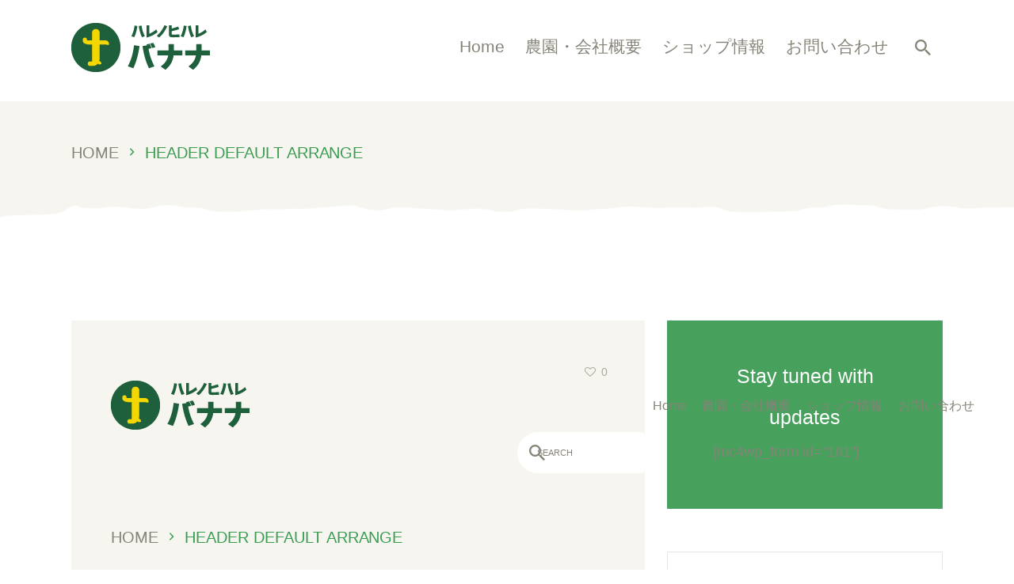

--- FILE ---
content_type: text/css
request_url: https://harenohiharebanana.com/wp-content/themes/lettuce-child/style.css
body_size: 1035
content:
/*
 Theme Name:   Lettuce Child Theme
 Theme URI:    http://lettuce.ancorathemes.com/
 Description:  Lettuce Child Theme
 Author:       AncoraThemes
 Author URI:   http://ancorathemes.com/
 Template:     lettuce
 Version:      1.0
 Tags:         flexible-header, custom-background, custom-colors, custom-header, custom-menu, featured-image-header, featured-images, full-width-template, microformats, post-formats, theme-options, threaded-comments, translation-ready
 Text Domain:  lettuce
*/


/* =Theme customization starts here
-------------------------------------------------------------- */

/*
 * body, span, p {
font-family: 'Avenir','Helvetica Neue','Helvetica','Arial','Hiragino Sans','ヒラギノ角ゴシック',YuGothic,'Yu Gothic','メイリオ', Meiryo,'ＭＳ Ｐゴシック','MS PGothic'  
}
*/

.post_item_single .post_content > h1:first-child, .post_item_single .post_content > h2:first-child, .post_item_single .post_content > h3:first-child, .post_item_single .post_content > h4:first-child, .post_item_single .post_content > h5:first-child, .post_item_single .post_content > h6:first-child, .post_item_single .post_content > .vc_row:first-child h1:first-child, .post_item_single .post_content > .vc_row:first-child h2:first-child, .post_item_single .post_content > .vc_row:first-child h3:first-child, .post_item_single .post_content > .vc_row:first-child h4:first-child, .post_item_single .post_content > .vc_row:first-child h5:first-child, .post_item_single .post_content > .vc_row:first-child h6:first-child, .post_item_single .post_title {
margin-top: 1.2em;
}

/*about-us ボタンカラー*/
.yellow_bt .sc_button.color_style_link3:not(.sc_button_simple):not(.sc_button_bordered):not(.sc_button_bg_image) {
	color:#000000;
    background-color: #f4d700;
}
#sb_instagram #sbi_load .sbi_load_btn {
    font-size: 18px;
    padding: 0.6em 2.2em;
    background-color: #47a15d;
}
#sb_instagram #sbi_load .sbi_load_btn:hover {
    color: #333333;
    background-color: #FED34F;
}   
/*リック強調カラー*/
.highlight {color:"#C000";}

/*トップページ商品紹介オーバーレイの調整*/
.sc_action_item_default.with_image:after {
    background: rgba(0, 0, 0, 0.25);
}

/*WP-Optimize 3.2.13でアイコン位置がずれるため親テーマから子テーマにコピーしMinfyのCSSで除外設定*/
/* Fontello icons */
[class^="icon-"]:before, [class*=" icon-"]:before {
  font-size: inherit;
  line-height: inherit;
  font-weight: inherit;
  font-style: inherit;
  display: inline-block;
  vertical-align: top;
  width: auto;
  margin: 0;
}


/*210825 WPBakery Page Builder 6.7アップデートで発生6.6に戻す
レスポンシブコンテンツ要素を無効にするにチェックがあれば外す
それでも不具合あれば、以下、応急でレスポンシブ対応させる
@media (max-width:768px){
    .vc_non_responsive .vc_row div[class*="vc_col-sm-"] {
    width:100% !important;
    padding-left: 0;
    padding-right: 0;
    }
}*/



